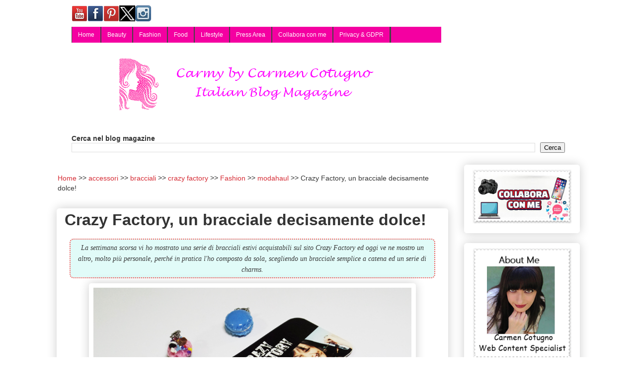

--- FILE ---
content_type: text/html; charset=UTF-8
request_url: https://www.carmy1978.com/2015/03/crazy-factory-bracciale-charms-economico.html
body_size: 18131
content:
<!DOCTYPE html>
<html class='v2' dir='ltr' lang='it' xmlns='http://www.w3.org/1999/xhtml' xmlns:b='http://www.google.com/2005/gml/b' xmlns:data='http://www.google.com/2005/gml/data' xmlns:expr='http://www.google.com/2005/gml/expr'>
<head>
<link href='https://www.blogger.com/static/v1/widgets/335934321-css_bundle_v2.css' rel='stylesheet' type='text/css'/>
<meta content='141178669235458' property='fb:pages'/>
<meta content='width=1100' name='viewport'/>
<meta content='text/html; charset=UTF-8' http-equiv='Content-Type'/>
<meta content='blogger' name='generator'/>
<link href='https://www.carmy1978.com/favicon.ico' rel='icon' type='image/x-icon'/>
<link href='https://www.carmy1978.com/2015/03/crazy-factory-bracciale-charms-economico.html' rel='canonical'/>
<link rel="alternate" type="application/atom+xml" title="Carmy  - Atom" href="https://www.carmy1978.com/feeds/posts/default" />
<link rel="alternate" type="application/rss+xml" title="Carmy  - RSS" href="https://www.carmy1978.com/feeds/posts/default?alt=rss" />
<link rel="service.post" type="application/atom+xml" title="Carmy  - Atom" href="https://www.blogger.com/feeds/3824808329038734288/posts/default" />

<link rel="alternate" type="application/atom+xml" title="Carmy  - Atom" href="https://www.carmy1978.com/feeds/3023971861327885083/comments/default" />
<!--Can't find substitution for tag [blog.ieCssRetrofitLinks]-->
<link href='https://blogger.googleusercontent.com/img/b/R29vZ2xl/AVvXsEheBG4wh3BeDlZzO4zjnFakYpd90feBKB1gKeDn1Ef1P94GQMsDUw1Bfuqbj2NeyQ-6KVcRP3o5e-RAcVq2-CXcq_Inm2Zc34V8rCwhgXJaHXMVrs8G5YRctf8L1bBa3yEuBbkfFCxMx5Q/s1600/crazy-factory.png' rel='image_src'/>
<meta content='La settimana scorsa vi ho mostrato una serie di bracciali estivi acquistabili sul sito Crazy Factory ed oggi ve ne mostro un altro, molto più personale, perché in pratica l&#39;ho composto da sola, scegliendo un bracciale semplice a catena ed un serie di charms.' name='description'/>
<meta content='https://www.carmy1978.com/2015/03/crazy-factory-bracciale-charms-economico.html' property='og:url'/>
<meta content='Crazy Factory, un bracciale decisamente dolce!' property='og:title'/>
<meta content='La settimana scorsa vi ho mostrato una serie di bracciali estivi acquistabili sul sito Crazy Factory ed oggi ve ne mostro un altro, molto più personale, perché in pratica l&#39;ho composto da sola, scegliendo un bracciale semplice a catena ed un serie di charms.' property='og:description'/>
<meta content='https://blogger.googleusercontent.com/img/b/R29vZ2xl/AVvXsEheBG4wh3BeDlZzO4zjnFakYpd90feBKB1gKeDn1Ef1P94GQMsDUw1Bfuqbj2NeyQ-6KVcRP3o5e-RAcVq2-CXcq_Inm2Zc34V8rCwhgXJaHXMVrs8G5YRctf8L1bBa3yEuBbkfFCxMx5Q/w1200-h630-p-k-no-nu/crazy-factory.png' property='og:image'/>
<title>Crazy Factory, un bracciale decisamente dolce! | Carmy 
</title>
<style id='page-skin-1' type='text/css'><!--
/*
-----------------------------------------------
Blogger Template Style
Name:     Awesome Inc.
Designer: Tina Chen
URL:      tinachen.org
----------------------------------------------- */
/* Variable definitions
====================
<Variable name="keycolor" description="Main Color" type="color" default="#ffffff"/>
<Group description="Page" selector="body">
<Variable name="body.font" description="Font" type="font"
default="normal normal 13px Arial, Tahoma, Helvetica, FreeSans, sans-serif"/>
<Variable name="body.background.color" description="Background Color" type="color" default="#000000"/>
<Variable name="body.text.color" description="Text Color" type="color" default="#ffffff"/>
</Group>
<Group description="Links" selector=".main-inner">
<Variable name="link.color" description="Link Color" type="color" default="#888888"/>
<Variable name="link.visited.color" description="Visited Color" type="color" default="#444444"/>
<Variable name="link.hover.color" description="Hover Color" type="color" default="#cccccc"/>
</Group>
<Group description="Blog Title" selector=".header h1">
<Variable name="header.font" description="Title Font" type="font"
default="normal bold 40px Arial, Tahoma, Helvetica, FreeSans, sans-serif"/>
<Variable name="header.text.color" description="Title Color" type="color" default="#333333" />
<Variable name="header.background.color" description="Header Background" type="color" default="transparent" />
</Group>
<Group description="Blog Description" selector=".header .description">
<Variable name="description.font" description="Font" type="font"
default="normal normal 14px Arial, Tahoma, Helvetica, FreeSans, sans-serif"/>
<Variable name="description.text.color" description="Text Color" type="color"
default="#333333" />
</Group>
<Group description="Tabs Text" selector=".tabs-inner .widget li a">
<Variable name="tabs.font" description="Font" type="font"
default="normal bold 14px Arial, Tahoma, Helvetica, FreeSans, sans-serif"/>
<Variable name="tabs.text.color" description="Text Color" type="color" default="#333333"/>
<Variable name="tabs.selected.text.color" description="Selected Color" type="color" default="#333333"/>
</Group>
<Group description="Tabs Background" selector=".tabs-outer .PageList">
<Variable name="tabs.background.color" description="Background Color" type="color" default="#141414"/>
<Variable name="tabs.selected.background.color" description="Selected Color" type="color" default="#444444"/>
<Variable name="tabs.border.color" description="Border Color" type="color" default="#ffffff"/>
</Group>
<Group description="Date Header" selector=".main-inner .widget h2.date-header, .main-inner .widget h2.date-header span">
<Variable name="date.font" description="Font" type="font"
default="normal normal 14px Arial, Tahoma, Helvetica, FreeSans, sans-serif"/>
<Variable name="date.text.color" description="Text Color" type="color" default="#666666"/>
<Variable name="date.border.color" description="Border Color" type="color" default="#ffffff"/>
</Group>
<Group description="Post Title" selector="h3.post-title, h4, h3.post-title a">
<Variable name="post.title.font" description="Font" type="font"
default="normal bold 22px Arial, Tahoma, Helvetica, FreeSans, sans-serif"/>
<Variable name="post.title.text.color" description="Text Color" type="color" default="#333333"/>
</Group>
<Group description="Post Background" selector=".post">
<Variable name="post.background.color" description="Background Color" type="color" default="#ffffff" />
<Variable name="post.border.color" description="Border Color" type="color" default="#ffffff" />
<Variable name="post.border.bevel.color" description="Bevel Color" type="color" default="#ffffff"/>
</Group>
<Group description="Gadget Title" selector="h2">
<Variable name="widget.title.font" description="Font" type="font"
default="normal bold 14px Arial, Tahoma, Helvetica, FreeSans, sans-serif"/>
<Variable name="widget.title.text.color" description="Text Color" type="color" default="#333333"/>
</Group>
<Group description="Gadget Text" selector=".sidebar .widget">
<Variable name="widget.font" description="Font" type="font"
default="normal normal 14px Arial, Tahoma, Helvetica, FreeSans, sans-serif"/>
<Variable name="widget.text.color" description="Text Color" type="color" default="#333333"/>
<Variable name="widget.alternate.text.color" description="Alternate Color" type="color" default="#666666"/>
</Group>
<Group description="Gadget Links" selector=".sidebar .widget">
<Variable name="widget.link.color" description="Link Color" type="color" default="#d52a33"/>
<Variable name="widget.link.visited.color" description="Visited Color" type="color" default="#f33fff"/>
<Variable name="widget.link.hover.color" description="Hover Color" type="color" default="#32d529"/>
</Group>
<Group description="Gadget Background" selector=".sidebar .widget">
<Variable name="widget.background.color" description="Background Color" type="color" default="#141414"/>
<Variable name="widget.border.color" description="Border Color" type="color" default="#222222"/>
<Variable name="widget.border.bevel.color" description="Bevel Color" type="color" default="#000000"/>
</Group>
<Group description="Sidebar Background" selector=".column-left-inner .column-right-inner">
<Variable name="widget.outer.background.color" description="Background Color" type="color" default="transparent" />
</Group>
<Group description="Images" selector=".main-inner">
<Variable name="image.background.color" description="Background Color" type="color" default="transparent"/>
<Variable name="image.border.color" description="Border Color" type="color" default="transparent"/>
</Group>
<Group description="Feed" selector=".blog-feeds">
<Variable name="feed.text.color" description="Text Color" type="color" default="#333333"/>
</Group>
<Group description="Feed Links" selector=".blog-feeds">
<Variable name="feed.link.color" description="Link Color" type="color" default="#d52a33"/>
<Variable name="feed.link.visited.color" description="Visited Color" type="color" default="#f33fff"/>
<Variable name="feed.link.hover.color" description="Hover Color" type="color" default="#32d529"/>
</Group>
<Group description="Pager" selector=".blog-pager">
<Variable name="pager.background.color" description="Background Color" type="color" default="#ffffff" />
</Group>
<Group description="Footer" selector=".footer-outer">
<Variable name="footer.background.color" description="Background Color" type="color" default="#ffffff" />
<Variable name="footer.text.color" description="Text Color" type="color" default="#333333" />
</Group>
<Variable name="title.shadow.spread" description="Title Shadow" type="length" default="-1px" min="-1px" max="100px"/>
<Variable name="body.background" description="Body Background" type="background"
color="#ffffff"
default="$(color) none repeat scroll top left"/>
<Variable name="body.background.gradient.cap" description="Body Gradient Cap" type="url"
default="none"/>
<Variable name="body.background.size" description="Body Background Size" type="string" default="auto"/>
<Variable name="tabs.background.gradient" description="Tabs Background Gradient" type="url"
default="none"/>
<Variable name="header.background.gradient" description="Header Background Gradient" type="url" default="none" />
<Variable name="header.padding.top" description="Header Top Padding" type="length" default="22px" min="0" max="100px"/>
<Variable name="header.margin.top" description="Header Top Margin" type="length" default="0" min="0" max="100px"/>
<Variable name="header.margin.bottom" description="Header Bottom Margin" type="length" default="0" min="0" max="100px"/>
<Variable name="widget.padding.top" description="Widget Padding Top" type="length" default="8px" min="0" max="20px"/>
<Variable name="widget.padding.side" description="Widget Padding Side" type="length" default="15px" min="0" max="100px"/>
<Variable name="widget.outer.margin.top" description="Widget Top Margin" type="length" default="0" min="0" max="100px"/>
<Variable name="widget.outer.background.gradient" description="Gradient" type="url" default="none" />
<Variable name="widget.border.radius" description="Gadget Border Radius" type="length" default="0" min="0" max="100px"/>
<Variable name="outer.shadow.spread" description="Outer Shadow Size" type="length" default="0" min="0" max="100px"/>
<Variable name="date.header.border.radius.top" description="Date Header Border Radius Top" type="length" default="0" min="0" max="100px"/>
<Variable name="date.header.position" description="Date Header Position" type="length" default="15px" min="0" max="100px"/>
<Variable name="date.space" description="Date Space" type="length" default="30px" min="0" max="100px"/>
<Variable name="date.position" description="Date Float" type="string" default="static" />
<Variable name="date.padding.bottom" description="Date Padding Bottom" type="length" default="0" min="0" max="100px"/>
<Variable name="date.border.size" description="Date Border Size" type="length" default="0" min="0" max="10px"/>
<Variable name="date.background" description="Date Background" type="background" color="transparent"
default="$(color) none no-repeat scroll top left" />
<Variable name="date.first.border.radius.top" description="Date First top radius" type="length" default="5px" min="0" max="100px"/>
<Variable name="date.last.space.bottom" description="Date Last Space Bottom" type="length"
default="20px" min="0" max="100px"/>
<Variable name="date.last.border.radius.bottom" description="Date Last bottom radius" type="length" default="5px" min="0" max="100px"/>
<Variable name="post.first.padding.top" description="First Post Padding Top" type="length" default="0" min="0" max="100px"/>
<Variable name="image.shadow.spread" description="Image Shadow Size" type="length" default="0" min="0" max="100px"/>
<Variable name="image.border.radius" description="Image Border Radius" type="length" default="0" min="0" max="100px"/>
<Variable name="separator.outdent" description="Separator Outdent" type="length" default="15px" min="0" max="100px"/>
<Variable name="title.separator.border.size" description="Widget Title Border Size" type="length" default="1px" min="0" max="10px"/>
<Variable name="list.separator.border.size" description="List Separator Border Size" type="length" default="1px" min="0" max="10px"/>
<Variable name="shadow.spread" description="Shadow Size" type="length" default="0" min="0" max="100px"/>
<Variable name="startSide" description="Side where text starts in blog language" type="automatic" default="left"/>
<Variable name="endSide" description="Side where text ends in blog language" type="automatic" default="right"/>
<Variable name="date.side" description="Side where date header is placed" type="string" default="right"/>
<Variable name="pager.border.radius.top" description="Pager Border Top Radius" type="length" default="5px" min="0" max="100px"/>
<Variable name="pager.space.top" description="Pager Top Space" type="length" default="1em" min="0" max="20em"/>
<Variable name="footer.background.gradient" description="Background Gradient" type="url" default="none" />
<Variable name="mobile.background.size" description="Mobile Background Size" type="string"
default="auto"/>
<Variable name="mobile.background.overlay" description="Mobile Background Overlay" type="string"
default="transparent none repeat scroll top left"/>
<Variable name="mobile.button.color" description="Mobile Button Color" type="color" default="#ffffff" />
*/
/* Content
----------------------------------------------- */
body {
font: normal normal 16px Arial, Tahoma, Helvetica, FreeSans, sans-serif;
color: #333333;
background: #ffffff none repeat scroll top left;
}
html body .content-outer {
min-width: 0;
max-width: 100%;
width: 100%;
}
a:link {
text-decoration: none;
color: #d52a33;
}
a:visited {
text-decoration: none;
color: #f33fff;
}
a:hover {
text-decoration: underline;
color: #32d529;
}
.body-fauxcolumn-outer .cap-top {
position: absolute;
z-index: 1;
height: 276px;
width: 100%;
background: transparent none repeat-x scroll top left;
_background-image: none;
}
/* Columns
----------------------------------------------- */
.content-inner {
padding: 0;
}
.header-inner .section {
margin: 0 16px;
}
.tabs-inner .section {
margin: 0 16px;
}
.main-inner {
padding-top: 30px;
}
.main-inner .column-center-inner,
.main-inner .column-left-inner,
.main-inner .column-right-inner {
padding: 0 5px;
}
*+html body .main-inner .column-center-inner {
margin-top: -30px;
}
#layout .main-inner .column-center-inner {
margin-top: 0;
}
/* Header
----------------------------------------------- */
.header-outer {
margin: 0 0 0 0;
background: #ffffff none repeat scroll 0 0;
}
.Header h1 {
font: normal bold 8px Georgia, Utopia, 'Palatino Linotype', Palatino, serif;
color: #333333;
text-shadow: 0 0 -1px #000000;
}
.Header h1 a {
color: #333333;
}
.Header .description {
font: normal normal 2px Georgia, Utopia, 'Palatino Linotype', Palatino, serif;
color: #ffffff;
}
.header-inner .Header .titlewrapper,
.header-inner .Header .descriptionwrapper {
padding-left: 0;
padding-right: 0;
margin-bottom: 0;
}
.header-inner .Header .titlewrapper {
padding-top: 22px;
}
/* Tabs
----------------------------------------------- */
.tabs-outer {
overflow: hidden;
position: relative;
background: #ffffff url(https://resources.blogblog.com/blogblog/data/1kt/awesomeinc/tabs_gradient_light.png) repeat scroll 0 0;
}
#layout .tabs-outer {
overflow: visible;
}
.tabs-cap-top, .tabs-cap-bottom {
position: absolute;
width: 100%;
border-top: 1px solid #191919;
}
.tabs-cap-bottom {
bottom: 0;
}
.tabs-inner .widget li a {
display: inline-block;
margin: 0;
padding: .6em 1.5em;
font: normal normal 8px Arial, Tahoma, Helvetica, FreeSans, sans-serif;
color: #333333;
border-top: 1px solid #191919;
border-bottom: 1px solid #191919;
border-left: 1px solid #191919;
height: 16px;
line-height: 16px;
}
.tabs-inner .widget li:last-child a {
border-right: 1px solid #191919;
}
.tabs-inner .widget li.selected a, .tabs-inner .widget li a:hover {
background: #d52a33 url(https://resources.blogblog.com/blogblog/data/1kt/awesomeinc/tabs_gradient_light.png) repeat-x scroll 0 -100px;
color: #d52a33;
}
/* Headings
----------------------------------------------- */
h2 {
font: normal bold 14px Arial, Tahoma, Helvetica, FreeSans, sans-serif;
color: #333333;
}
/* Widgets
----------------------------------------------- */
.main-inner .section {
margin: 0 27px;
padding: 0;
}
.main-inner .column-left-outer,
.main-inner .column-right-outer {
margin-top: 0;
}
#layout .main-inner .column-left-outer,
#layout .main-inner .column-right-outer {
margin-top: 0;
}
.main-inner .column-left-inner,
.main-inner .column-right-inner {
background: transparent none repeat 0 0;
-moz-box-shadow: 0 0 0 rgba(0, 0, 0, .2);
-webkit-box-shadow: 0 0 0 rgba(0, 0, 0, .2);
-goog-ms-box-shadow: 0 0 0 rgba(0, 0, 0, .2);
box-shadow: 0 0 0 rgba(0, 0, 0, .2);
-moz-border-radius: 5px;
-webkit-border-radius: 5px;
-goog-ms-border-radius: 5px;
border-radius: 5px;
}
#layout .main-inner .column-left-inner,
#layout .main-inner .column-right-inner {
margin-top: 0;
}
.sidebar .widget {
font: normal normal 14px Arial, Tahoma, Helvetica, FreeSans, sans-serif;
color: #cc29d5;
}
.sidebar .widget a:link {
color: #d52a33;
}
.sidebar .widget a:visited {
color: #f33fff;
}
.sidebar .widget a:hover {
color: #32d529;
}
.sidebar .widget h2 {
text-shadow: 0 0 -1px #000000;
}
.main-inner .widget {
background-color: #ffffff;
border: 1px solid #ffffff;
padding: 0 15px 15px;
margin: 20px -16px;
-moz-box-shadow: 0 0 20px rgba(0, 0, 0, .2);
-webkit-box-shadow: 0 0 20px rgba(0, 0, 0, .2);
-goog-ms-box-shadow: 0 0 20px rgba(0, 0, 0, .2);
box-shadow: 0 0 20px rgba(0, 0, 0, .2);
-moz-border-radius: 5px;
-webkit-border-radius: 5px;
-goog-ms-border-radius: 5px;
border-radius: 5px;
}
.main-inner .widget h2 {
margin: 0 -0;
padding: .6em 0 .5em;
border-bottom: 1px solid transparent;
}
.footer-inner .widget h2 {
padding: 0 0 .4em;
border-bottom: 1px solid transparent;
}
.main-inner .widget h2 + div, .footer-inner .widget h2 + div {
border-top: 1px solid #ffffff;
padding-top: 8px;
}
.main-inner .widget .widget-content {
margin: 0 -0;
padding: 7px 0 0;
}
.main-inner .widget ul, .main-inner .widget #ArchiveList ul.flat {
margin: -8px -15px 0;
padding: 0;
list-style: none;
}
.main-inner .widget #ArchiveList {
margin: -8px 0 0;
}
.main-inner .widget ul li, .main-inner .widget #ArchiveList ul.flat li {
padding: .5em 15px;
text-indent: 0;
color: #666666;
border-top: 0 solid #ffffff;
border-bottom: 1px solid transparent;
}
.main-inner .widget #ArchiveList ul li {
padding-top: .25em;
padding-bottom: .25em;
}
.main-inner .widget ul li:first-child, .main-inner .widget #ArchiveList ul.flat li:first-child {
border-top: none;
}
.main-inner .widget ul li:last-child, .main-inner .widget #ArchiveList ul.flat li:last-child {
border-bottom: none;
}
.post-body {
position: relative;
}
.main-inner .widget .post-body ul {
padding: 0 2.5em;
margin: .5em 0;
list-style: disc;
}
.main-inner .widget .post-body ul li {
padding: 0.25em 0;
margin-bottom: .25em;
color: #333333;
border: none;
}
.footer-inner .widget ul {
padding: 0;
list-style: none;
}
.widget .zippy {
color: #666666;
}
/* Posts
----------------------------------------------- */
body .main-inner .Blog {
padding: 0;
margin-bottom: 1em;
background-color: transparent;
border: none;
-moz-box-shadow: 0 0 0 rgba(0, 0, 0, 0);
-webkit-box-shadow: 0 0 0 rgba(0, 0, 0, 0);
-goog-ms-box-shadow: 0 0 0 rgba(0, 0, 0, 0);
box-shadow: 0 0 0 rgba(0, 0, 0, 0);
}
.main-inner .section:last-child .Blog:last-child {
padding: 0;
margin-bottom: 1em;
}
.main-inner .widget h2.date-header {
margin: 0 -15px 1px;
padding: 0 0 0 0;
font: normal normal 13px Arial, Tahoma, Helvetica, FreeSans, sans-serif;
color: #191919;
background: transparent none no-repeat scroll top left;
border-top: 0 solid #191919;
border-bottom: 1px solid transparent;
-moz-border-radius-topleft: 0;
-moz-border-radius-topright: 0;
-webkit-border-top-left-radius: 0;
-webkit-border-top-right-radius: 0;
border-top-left-radius: 0;
border-top-right-radius: 0;
position: static;
bottom: 100%;
right: 15px;
text-shadow: 0 0 -1px #000000;
}
.main-inner .widget h2.date-header span {
font: normal normal 13px Arial, Tahoma, Helvetica, FreeSans, sans-serif;
display: block;
padding: .5em 15px;
border-left: 0 solid #191919;
border-right: 0 solid #191919;
}
.date-outer {
position: relative;
margin: 30px 0 20px;
padding: 0 15px;
background-color: #ffffff;
border: 1px solid #ffffff;
-moz-box-shadow: 0 0 20px rgba(0, 0, 0, .2);
-webkit-box-shadow: 0 0 20px rgba(0, 0, 0, .2);
-goog-ms-box-shadow: 0 0 20px rgba(0, 0, 0, .2);
box-shadow: 0 0 20px rgba(0, 0, 0, .2);
-moz-border-radius: 5px;
-webkit-border-radius: 5px;
-goog-ms-border-radius: 5px;
border-radius: 5px;
}
.date-outer:first-child {
margin-top: 0;
}
.date-outer:last-child {
margin-bottom: 20px;
-moz-border-radius-bottomleft: 5px;
-moz-border-radius-bottomright: 5px;
-webkit-border-bottom-left-radius: 5px;
-webkit-border-bottom-right-radius: 5px;
-goog-ms-border-bottom-left-radius: 5px;
-goog-ms-border-bottom-right-radius: 5px;
border-bottom-left-radius: 5px;
border-bottom-right-radius: 5px;
}
.date-posts {
margin: 0 -0;
padding: 0 0;
clear: both;
}
.post-outer, .inline-ad {
border-top: 1px solid #f33fff;
margin: 0 -0;
padding: 15px 0;
}
.post-outer {
padding-bottom: 10px;
}
.post-outer:first-child {
padding-top: 0;
border-top: none;
}
.post-outer:last-child, .inline-ad:last-child {
border-bottom: none;
}
.post-body {
position: relative;
}
.post-body img {
padding: 8px;
background: rgba(0, 0, 0, 0);
border: 1px solid rgba(0, 0, 0, 0);
-moz-box-shadow: 0 0 20px rgba(0, 0, 0, .2);
-webkit-box-shadow: 0 0 20px rgba(0, 0, 0, .2);
box-shadow: 0 0 20px rgba(0, 0, 0, .2);
-moz-border-radius: 5px;
-webkit-border-radius: 5px;
border-radius: 5px;
}
h3.post-title, h4 {
font: normal normal 22px Georgia, Utopia, 'Palatino Linotype', Palatino, serif;
color: #191919;
}
h3.post-title a {
font: normal normal 22px Georgia, Utopia, 'Palatino Linotype', Palatino, serif;
color: #191919;
}
h3.post-title a:hover {
color: #32d529;
text-decoration: underline;
}
.post-header {
margin: 0 0 1em;
}
.post-body {
line-height: 1.4;
}
.post-outer h2 {
color: #333333;
}
.post-footer {
margin: 1.5em 0 0;
}
#blog-pager {
padding: 15px;
font-size: 120%;
background-color: #ffffff;
border: 1px solid #ffffff;
-moz-box-shadow: 0 0 20px rgba(0, 0, 0, .2);
-webkit-box-shadow: 0 0 20px rgba(0, 0, 0, .2);
-goog-ms-box-shadow: 0 0 20px rgba(0, 0, 0, .2);
box-shadow: 0 0 20px rgba(0, 0, 0, .2);
-moz-border-radius: 5px;
-webkit-border-radius: 5px;
-goog-ms-border-radius: 5px;
border-radius: 5px;
-moz-border-radius-topleft: 5px;
-moz-border-radius-topright: 5px;
-webkit-border-top-left-radius: 5px;
-webkit-border-top-right-radius: 5px;
-goog-ms-border-top-left-radius: 5px;
-goog-ms-border-top-right-radius: 5px;
border-top-left-radius: 5px;
border-top-right-radius-topright: 5px;
margin-top: 1em;
}
.blog-feeds, .post-feeds {
margin: 1em 0;
text-align: center;
color: #333333;
}
.blog-feeds a, .post-feeds a {
color: #d52a33;
}
.blog-feeds a:visited, .post-feeds a:visited {
color: #f33fff;
}
.blog-feeds a:hover, .post-feeds a:hover {
color: #32d529;
}
.post-outer .comments {
margin-top: 2em;
}
/* Comments
----------------------------------------------- */
.comments .comments-content .icon.blog-author {
background-repeat: no-repeat;
background-image: url([data-uri]);
}
.comments .comments-content .loadmore a {
border-top: 1px solid #191919;
border-bottom: 1px solid #191919;
}
.comments .continue {
border-top: 2px solid #191919;
}
/* Footer
----------------------------------------------- */
.footer-outer {
margin: -20px 0 -1px;
padding: 20px 0 0;
color: #333333;
overflow: hidden;
}
.footer-fauxborder-left {
border-top: 1px solid #ffffff;
background: #ffffff none repeat scroll 0 0;
-moz-box-shadow: 0 0 20px rgba(0, 0, 0, .2);
-webkit-box-shadow: 0 0 20px rgba(0, 0, 0, .2);
-goog-ms-box-shadow: 0 0 20px rgba(0, 0, 0, .2);
box-shadow: 0 0 20px rgba(0, 0, 0, .2);
margin: 0 -20px;
}
/* Mobile
----------------------------------------------- */
body.mobile {
background-size: auto;
}
.mobile .body-fauxcolumn-outer {
background: transparent none repeat scroll top left;
}
*+html body.mobile .main-inner .column-center-inner {
margin-top: 0;
}
.mobile .main-inner .widget {
padding: 0 0 15px;
}
.mobile .main-inner .widget h2 + div,
.mobile .footer-inner .widget h2 + div {
border-top: none;
padding-top: 0;
}
.mobile .footer-inner .widget h2 {
padding: 0.5em 0;
border-bottom: none;
}
.mobile .main-inner .widget .widget-content {
margin: 0;
padding: 7px 0 0;
}
.mobile .main-inner .widget ul,
.mobile .main-inner .widget #ArchiveList ul.flat {
margin: 0 -15px 0;
}
.mobile .main-inner .widget h2.date-header {
right: 0;
}
.mobile .date-header span {
padding: 0.4em 0;
}
.mobile .date-outer:first-child {
margin-bottom: 0;
border: 1px solid #ffffff;
-moz-border-radius-topleft: 5px;
-moz-border-radius-topright: 5px;
-webkit-border-top-left-radius: 5px;
-webkit-border-top-right-radius: 5px;
-goog-ms-border-top-left-radius: 5px;
-goog-ms-border-top-right-radius: 5px;
border-top-left-radius: 5px;
border-top-right-radius: 5px;
}
.mobile .date-outer {
border-color: #ffffff;
border-width: 0 1px 1px;
}
.mobile .date-outer:last-child {
margin-bottom: 0;
}
.mobile .main-inner {
padding: 0;
}
.mobile .header-inner .section {
margin: 0;
}
.mobile .post-outer, .mobile .inline-ad {
padding: 5px 0;
}
.mobile .tabs-inner .section {
margin: 0 10px;
}
.mobile .main-inner .widget h2 {
margin: 0;
padding: 0;
}
.mobile .main-inner .widget h2.date-header span {
padding: 0;
}
.mobile .main-inner .widget .widget-content {
margin: 0;
padding: 7px 0 0;
}
.mobile #blog-pager {
border: 1px solid transparent;
background: #ffffff none repeat scroll 0 0;
}
.mobile .main-inner .column-left-inner,
.mobile .main-inner .column-right-inner {
background: transparent none repeat 0 0;
-moz-box-shadow: none;
-webkit-box-shadow: none;
-goog-ms-box-shadow: none;
box-shadow: none;
}
.mobile .date-posts {
margin: 0;
padding: 0;
}
.mobile .footer-fauxborder-left {
margin: 0;
border-top: inherit;
}
.mobile .main-inner .section:last-child .Blog:last-child {
margin-bottom: 0;
}
.mobile-index-contents {
color: #333333;
}
.mobile .mobile-link-button {
background: #d52a33 url(https://resources.blogblog.com/blogblog/data/1kt/awesomeinc/tabs_gradient_light.png) repeat scroll 0 0;
}
.mobile-link-button a:link, .mobile-link-button a:visited {
color: #ffffff;
}
.mobile .tabs-inner .PageList .widget-content {
background: transparent;
border-top: 1px solid;
border-color: #191919;
color: #333333;
}
.mobile .tabs-inner .PageList .widget-content .pagelist-arrow {
border-left: 1px solid #191919;
}
#navbar
{margin-top:-9px !important; margin-bottom:-9px !important;}
.main-inner
{margin-top:-10px !important; margin-bottom:-10px !important;}/*BreadCrumbs Inizio */
ol#breadcrumb{
font-size:90%;
padding: 2px;
}
.mobile ol#breadcrumb{
font-size:80%;
padding: 2px;
margin-top:-6px;
margin-bottom:-6px;
}
#breadcrumb li {
display: inline;
list-style-type: none;
}
#breadcrumb li:after {
content: " >> ";
}
#breadcrumb li:last-child:after {
content: none;
}
/* BreadCrumbs Fine *//* Snippet Descrizione */
.ipcei-snippet {
clear: both;
float: none;
margin: 10px;
padding: 5px;
text-align:center;
border: dotted 2px #F95B5B;
background: #e1fbf8	;
border-radius:8px;
}
span.ipcei-summary {
color: #393939;
font: italic 14px Georgia;
} div.contact-form-widget {display:none;}

--></style>
<style id='template-skin-1' type='text/css'><!--
body {
min-width: 1085px;
}
.content-outer, .content-fauxcolumn-outer, .region-inner {
min-width: 1085px;
max-width: 1085px;
_width: 1085px;
}
.main-inner .columns {
padding-left: 0px;
padding-right: 265px;
}
.main-inner .fauxcolumn-center-outer {
left: 0px;
right: 265px;
/* IE6 does not respect left and right together */
_width: expression(this.parentNode.offsetWidth -
parseInt("0px") -
parseInt("265px") + 'px');
}
.main-inner .fauxcolumn-left-outer {
width: 0px;
}
.main-inner .fauxcolumn-right-outer {
width: 265px;
}
.main-inner .column-left-outer {
width: 0px;
right: 100%;
margin-left: -0px;
}
.main-inner .column-right-outer {
width: 265px;
margin-right: -265px;
}
#layout {
min-width: 0;
}
#layout .content-outer {
min-width: 0;
width: 800px;
}
#layout .region-inner {
min-width: 0;
width: auto;
}
body#layout div.add_widget {
padding: 8px;
}
body#layout div.add_widget a {
margin-left: 32px;
}
--></style>
<!-- Menù Orizzontale a 2 livelli Inizio by www.ideepercomputeredinternet.com -->
<style type='text/css'>
#IpCeImenu { 
    background: #F400A1 !important; 
    width: 75%; 
    color: #FFF; 
        margin: 0px; 
        padding: 0; 
        position: relative; 
        border-top:0px solid #a70100; 
        height:32px;
}
#IpcI { 
    margin: 0; 
    padding: 0; 
} 
#IpcI ul { 
    float: left; 
    list-style: none; 
    margin: 0; 
    padding: 0; 
} 
#IpcI li { 
    list-style: none; 
    margin: 0; 
    padding: 0; 
        border-left:1px solid #444; 
        border-right:1px solid #444; 
        height:32px; 
} 
#IpcI li a, #IpcI li a:link, #IpcI li a:visited { 
    color: #FFF; 
    display: block; 
    font:normal 12px Trebuchet, sans-serif;    margin: 0; 
    padding: 9px 12px 10px 12px; 
        text-decoration: none; 
} 
#IpcI li a:hover, #IpcI li a:active { 
    background: #00FF00; 
    color: #FFF; 
    display: block; 
    text-decoration: none; 
    margin: 0; 
    padding: 9px 12px 10px 12px;   
}
#IpcI li { 
    float: left; 
    padding: 0; 
} 
#IpcI li ul { 
    z-index: 9999; 
    position: absolute; 
    left: -999em; 
    height: auto; 
    width: 140px; 
    margin: 0; 
    padding: 0; 
} 
#IpcI li ul a { 
    width: 140px; 
} 
#IpcI li ul ul { 
    margin: -25px 0 0 161px; 
} 
#IpcI li:hover ul ul, #IpcI li:hover ul ul ul, #IpcI li.sfhover ul ul, #IpcI li.sfhover ul ul ul { 
    left: -999em; 
} 
#IpcI li:hover ul, #IpcI li li:hover ul, #IpcI li li li:hover ul, #IpcI li.sfhover ul, #IpcI li li.sfhover ul, #IpcI li li li.sfhover ul { 
    left: auto; 
} 
#IpcI li:hover, #IpcI li.sfhover { 
    position: static; 
}
#IpcI li li a, #IpcI li li a:link, #IpcI li li a:visited { 
    background: #F400A1; 
    width: 140px; 
    color: #FFF; 
    display: block; 
    font:normal 12px Trebuchet, sans-serif; 
    margin: 0; 
    padding: 9px 12px 10px 12px; 
        text-decoration: none; 
z-index:9999; 
border-bottom:1px dotted #444;
} 
#IpcI li li a:hover, #IpcI li li a:active { 
    background: #00FF00; 
    color: #FFF; 
    display: block;     margin: 0; 
    padding: 9px 12px 10px 12px; 
        text-decoration: none; 
}
</style>
<!-- Menù orizzontale a 2 livelli Fine -->
<!-- Read More Automatico Inizio -->
<!-- Read More Automatico Fine -->
<script type='text/javascript'>
cookieOptions = {msg: "Questo blog usa i cookie di terze parti con cui condivide le info su di te. Navigando accetti la politica dei cookie.", close: "OK", learn: "+Info", link:"https://www.carmy1978.com/p/politica-dei-cookie-di-questo-sito-in.html"}; 
</script>
<style>
#cookieChoiceInfo {
top: auto !important; 
bottom: 0 !important;
}
</style>
<script>
//<![CDATA[
  (function(i,s,o,g,r,a,m){i['GoogleAnalyticsObject']=r;i[r]=i[r]||function(){
  (i[r].q=i[r].q||[]).push(arguments)},i[r].l=1*new Date();a=s.createElement(o),
  m=s.getElementsByTagName(o)[0];a.async=1;a.src=g;m.parentNode.insertBefore(a,m)
  })(window,document,'script','//www.google-analytics.com/analytics.js','ga');
  ga('create', 'UA-21415934-1', 'auto');
  ga('set', 'anonymizeIp', true);
  ga('send', 'pageview');
//]]>
</script>
<meta content='8Rn9NC0nLnNaScIyL2AoNVhIXpoD_KUYRujc9kaEQG0' name='google-site-verification'/>
<!-- Twitter Card Start -->
<meta content='summary' name='twitter:card'/>
<meta content='@CarmyCotugno' name='twitter:site'/>
<meta content='@CarmyCotugno' name='twitter:creator'/>
<meta content='https://www.carmy1978.com/' name='twitter:url'/>
<meta content='Crazy Factory, un bracciale decisamente dolce!' name='twitter:title'/>
<meta content='La settimana scorsa vi ho mostrato una serie di bracciali estivi acquistabili sul sito Crazy Factory ed oggi ve ne mostro un altro, molto più personale, perché in pratica l&#39;ho composto da sola, scegliendo un bracciale semplice a catena ed un serie di charms.' name='twitter:description'/>
<meta content='https://blogger.googleusercontent.com/img/b/R29vZ2xl/AVvXsEheBG4wh3BeDlZzO4zjnFakYpd90feBKB1gKeDn1Ef1P94GQMsDUw1Bfuqbj2NeyQ-6KVcRP3o5e-RAcVq2-CXcq_Inm2Zc34V8rCwhgXJaHXMVrs8G5YRctf8L1bBa3yEuBbkfFCxMx5Q/s72-c/crazy-factory.png' name='twitter:image'/>
<meta content='https://www.carmy1978.com/' name='twitter:domain'/>
<!-- Twitter Card End -->
<meta content='jfylp6ura7kuw0kzqt36hch57ediy2' name='facebook-domain-verification'/>
<!-- Google tag (gtag.js) -->
<script async='async' src='https://www.googletagmanager.com/gtag/js?id=G-CV9YGDNEDF'></script>
<script>
  window.dataLayer = window.dataLayer || [];
  function gtag(){dataLayer.push(arguments);}
  gtag('js', new Date());

  gtag('config', 'G-CV9YGDNEDF');
</script>
<script async='async' crossorigin='anonymous' src='https://pagead2.googlesyndication.com/pagead/js/adsbygoogle.js?client=ca-pub-7417990627258855'></script>
<!-- No Blogger Banner Inizio -->
<script type='text/javascript'>cookieChoices = {};</script>
<!-- No Blogger Banner Fine -->
<link href='https://www.blogger.com/dyn-css/authorization.css?targetBlogID=3824808329038734288&amp;zx=96c115ad-76f6-4929-9403-5082b187a89b' media='none' onload='if(media!=&#39;all&#39;)media=&#39;all&#39;' rel='stylesheet'/><noscript><link href='https://www.blogger.com/dyn-css/authorization.css?targetBlogID=3824808329038734288&amp;zx=96c115ad-76f6-4929-9403-5082b187a89b' rel='stylesheet'/></noscript>
<meta name='google-adsense-platform-account' content='ca-host-pub-1556223355139109'/>
<meta name='google-adsense-platform-domain' content='blogspot.com'/>

<!-- data-ad-client=ca-pub-7417990627258855 -->

</head>
<body class='loading'>
<div class='navbar no-items section' id='navbar' name='Navbar'></div>
<div class='body-fauxcolumns'>
<div class='fauxcolumn-outer body-fauxcolumn-outer'>
<div class='cap-top'>
<div class='cap-left'></div>
<div class='cap-right'></div>
</div>
<div class='fauxborder-left'>
<div class='fauxborder-right'></div>
<div class='fauxcolumn-inner'>
</div>
</div>
<div class='cap-bottom'>
<div class='cap-left'></div>
<div class='cap-right'></div>
</div>
</div>
</div>
<div class='content'>
<div class='content-fauxcolumns'>
<div class='fauxcolumn-outer content-fauxcolumn-outer'>
<div class='cap-top'>
<div class='cap-left'></div>
<div class='cap-right'></div>
</div>
<div class='fauxborder-left'>
<div class='fauxborder-right'></div>
<div class='fauxcolumn-inner'>
</div>
</div>
<div class='cap-bottom'>
<div class='cap-left'></div>
<div class='cap-right'></div>
</div>
</div>
</div>
<div class='content-outer'>
<div class='content-cap-top cap-top'>
<div class='cap-left'></div>
<div class='cap-right'></div>
</div>
<div class='fauxborder-left content-fauxborder-left'>
<div class='fauxborder-right content-fauxborder-right'></div>
<div class='content-inner'>
<header>
<div class='header-outer'>
<div class='header-cap-top cap-top'>
<div class='cap-left'></div>
<div class='cap-right'></div>
</div>
<div class='fauxborder-left header-fauxborder-left'>
<div class='fauxborder-right header-fauxborder-right'></div>
<div class='region-inner header-inner'>
<div class='header section' id='header' name='Intestazione'><div class='widget HTML' data-version='1' id='HTML7'>
<div class='widget-content'>
<div style="margin-top: -10px;">
<a href="https://youtube.com/user/carmy1978"rel="nofollow"  rel="" target="_blank"><img alt="youtube carmy" border="0" src="https://blogger.googleusercontent.com/img/b/R29vZ2xl/AVvXsEhml8-zhEzi9k374QVHT5qomypyRYvXUfG4BT3kIiLFbfYA5CIIEfpaG1cwiir9qjIz6wiuwfA4TEKmzBfeUVUAfhhkHLHgwsCpZetBVDetsX-26cqRCpgSku63OcNL3E20flX2HhDcLQ8/s1600/youtube.png" title="Seguimi su youtube" /></a><a href="https://www.facebook.com/Carmy1978/" rel="nofollow" rel= target="_blank"><img alt="facebook carmy" border="0" src="https://blogger.googleusercontent.com/img/b/R29vZ2xl/AVvXsEjictRZvo9kInfoVSM4KTqVmkclZQqYM7NSDSeL2YYWdsnAEszkU0zRSZDRl9KOD3aFVtyULtlZC_75hV4ckcW6Ad_d5zbf5aL9w7AZ0PpINh27sX-GuHRN21Cda_xOesPiYUfWYiDmmms/s1600/facebook.png" title="Seguimi su facebook" /></a><a href="https://pinterest.com/carmycotugno/" rel="nofollow" rel=target="_blank"><img alt="pinterest carmy" border="0" src="https://blogger.googleusercontent.com/img/b/R29vZ2xl/AVvXsEgS5wCtVnjh-jVjjMtV3f1D3k77XDHaCgi4TtAL9RYpK4vUNyLTrwLp6FlWOBiiUmRCyFlUsP28ziR2nP-Unuq8ULUm-dIQRiofgdQnzCemk-4GRO9hqFZ-FWxRlxW58caPD8IaJzP_or0/s1600/pinterest+(1).png" title="Seguimi su Twitter" /></a><a href="https://twitter.com/CarmyCotugno" rel="nofollow" rel=target="_blank"><img alt="twitter carmy" border="0" src="https://blogger.googleusercontent.com/img/b/R29vZ2xl/AVvXsEg2maZtGxdgPPv3s10OsvcWKW8rs-3LjpU8M5Yr0tvFl6_Gun8Wgw2-grLbD7DZeeSsfc3-K-iK11fpm1UJxgznGLm4R30uSN8-E_EOL9fRkQvCe1vSZID5ozB0mDC7p5Ymxf3SKfcCTQjWotaNs0ry6TRo5ia_PX6fR0b-ugMJ-0kkR8kW6Leylbf2qcxH/s1600/1000075221.png
" title="Seguimi su Twitter" /></a><a href="https://instagram.com/CarmyCotugno" rel="nofollow"rel=target="_blank"><img alt="Instagram Carmy" border="0" src="https://blogger.googleusercontent.com/img/b/R29vZ2xl/AVvXsEhiyq8zfKGOyZ8RvK5kVp53b2i3X4oXyrTPvUm96Q5ZMIBnBa1B1OZGDo-jr57vuj3wBOemXLbBivD_EQb5LUBvFlRpTABZtT1Tw7tRWicp5tlGwc5KWaBs8ajbI-L4I4zbfimFMhnq3ww/s1600/instagram.png" title="Seguimi su Instagram" /></a>
<div style="text-align: left;">
</div></div>
</div>
<div class='clear'></div>
</div><div class='widget HTML' data-version='1' id='HTML1'>
<div class='widget-content'>
<div style="text-align: right;"><div style="margin-top: -25px;"><div id='IpCeImenu'> 
      <ul id='IpcI'> 
        <li> 
          <a href='https://www.carmy1978.com'rel="" target="_blank"title="Home Blog Carmy"/>Home  </a> 
          <ul>
         

   <li><a href="https://www.carmy1978.com/2010/08/discalimer.html"rel="" target="_blank"title="disclaimer"/>Disclaimer</a></li><li><a href="https://www.carmy1978.com/p/map.html"rel="" target="_blank"title="Archivio Blog Magazine"/>Archivio</a></li>
              </ul>  
        </li>    
        <li> 
          <a href='https://www.carmy1978.com/search/label/beauty'rel="" target="_blank"title="Bellezza"/>Beauty</a> 
          <ul> 
                <li><a href="https://www.carmy1978.com/search/label/recensioni%20cosmetiche"rel="" target="_blank" title="recensioni cosmetiche"/>Recensioni</a></li>

   <li><a href="https://www.carmy1978.com/search/label/previewcosmetici"rel=" target="_blank" title="news"/>Beauty Preview e News</a></li><li><a href="https://www.carmy1978.com/search/label/cura%20del%20corpo"rel="" target="_blank"title="Body Care"/>Body Care</a></li><li><a href="https://www.carmy1978.com/search/label/cura%20del%20viso"rel="" target="_blank"title="Face Care"/>Face Care</a></li><li><a href="https://www.carmy1978.com/search/label/Cura%20dei%20capelli"rel="" target="_blank"title="Hair Care">Hair Care</a></li>
<li><a href="https://www.carmy1978.com/search/label/cura%20delle%20mani"rel="" target="_blank"title="hand care"/>Hands Care</a></li>
<li><a href="https://www.carmy1978.com/search/label/make%20up"rel="" target="_blank"title="Cosmetici"/>MakeUp</a></li>


              </ul> 
       </li> 
        <li> 
          <a href='https://www.carmy1978.com/search/label/Fashion'rel="" target="_blank"title="Moda"/>Fashion</a> 
          <ul> 

                 <li><a href="https://www.carmy1978.com/search/label/previewmoda">Preview e Novita'</a></li>
<li><a href="https://www.carmy1978.com/search/label/modahaul"rel="" target="_blank"title="fashion review"/>Haul e Review</a></li>
<li><a href="https://www.carmy1978.com/search/label/fashion%20trend"rel="" target="_blank"title="fashion trend"/> Trend</a></li>

<li><a href="https://www.carmy1978.com/search/label/abbigliamento"rel="" target="_blank"title="abbigliamento"/>Abbigliamento</a></li>
<li><a href="https://www.carmy1978.com/search/label/borse"rel="" target="_blank"title="Borse"/>Borse</a></li>

<li><a href="https://www.carmy1978.com/search/label/scarpe"rel="" target="_blank"title="Scarpe"/>Scarpe</a></li>

              </ul> 
        </li> 
        <li> 
          <a href='https://www.carmy1978.com/search/label/ricette%20di%20cucina'rel="" target="_blank"title="Ricette di Cucina"/>Food</a> 
          <ul> 
                

   <li><a href="https://www.carmy1978.com/search/label/antipasti"rel="" target="_blank"title="Ricette Antipasti"/>Antipasti e Contorni</a></li>
<li><a href="https://www.carmy1978.com/search/label/Primi%20piatti"rel="" target="_blank"title="Ricette Primi Piatti"/>Primi piatti</a></li>
<li><a href="https://www.carmy1978.com/search/label/Secondi%20piatti"rel="" target="_blank"title="Ricette Secondi Piatti"/>Secondi piatti</a></li>
   <li><a href="https://www.carmy1978.com/search/label/Dolci"rel="" target="_blank"title="Ricette Dolci"/>Ricette Dolci</a></li>


  
  
   
   


              </ul> 
        </li> 
 

<li> 
          <a href='https://www.carmy1978.com/search/label/lifestyle'rel="" target="_blank"title="Lifestyle"/>Lifestyle</a> 
          <ul> 
                
 <li><a href="https://www.carmy1978.com/search/label/Tecnologia"rel="" target="_blank"title="Hi Tech"/>Tecnologia</a></li>
<li><a href="https://www.carmy1978.com/search/label/Salute%20e%20Benessere">Salute e Benessere</a></li>

 
<li><a href="https://www.carmy1978.com/search/label/travel"rel="" target="_blank"title="Travel"/>Travel ed Eventi</a></li>

<li><a href="https://www.carmy1978.com/search/label/Napoli"rel="" target="_blank"title="Napoli Travel Tips"/>Napoli Travel Tips</a></li>





<li><a href="https://www.carmy1978.com/search/label/arredamento"rel="" target="_blank"title="Arredamento"/>Arredamento</a>

  

<li><a href="https://www.carmy1978.com/search/label/tv"rel="" target="_blank"title="Tv e Musica"/>TV /Cinema /Musica</a></li>
<li><a href="https://www.carmy1978.com/search/label/libri"rel="" target="_blank"title="Libri"/>Libri</a></li>
<li><a href="https://www.carmy1978.com/search/label/auto%20e%20motori"rel="" target="_blank"title="Auto e Motori"/>Auto e Motori</a></li>
   
   


              </li></ul> 
        </li> 
 

        
  
<li> 
          <a href='https://www.carmy1978.com/2010/08/ciao-sono-carmen-ed-in-questo-blog.html'rel="" target="_blank"title="Blogger"/> Press Area</a> </li>
  <li> 
          <a href='https://www.carmy1978.com/p/collabora-con-me.html
'rel="" target="_blank"title="Collabora con me"/>Collabora con me</a> </li> 
<li> 
          <a href='https://www.carmy1978.com/p/politica-dei-cookie-di-questo-sito-in.html'rel="" target="_blank"title="Privacy"/>Privacy & GDPR </a> </li> 
<li> 
         
  </li></ul></div></div></div>
</div>
<div class='clear'></div>
</div><div class='widget Header' data-version='1' id='Header1'>
<div id='header-inner'>
<a href='https://www.carmy1978.com/' style='display: block'>
<img alt='Carmy ' height='112px; ' id='Header1_headerimg' src='https://blogger.googleusercontent.com/img/b/R29vZ2xl/AVvXsEgOWZHunnQ8h5grxB2_TVA0ZR3bUOpOApmjZcLf613_1LPq9bYW3JVVLhZxNwCBT1FOAeUOJkEBRtnqVVW3s2_0gcbPxnPHVo3Z8Y1-XBqokEaPC8YgPnR_PlOUzXCaJTNkH5GRE0z_mZUS/s1600/carmy-blogger-carmen-cotugno.png' style='display: block' width='654px; '/>
</a>
<div class='descriptionwrapper'>
<p class='description'><span>Carmy,  Blog magazine di Carmen Cotugno, blogger di Napoli: moda, bellezza, cucina, tecnologia, consigli per lo shopping, arredamento, recensioni cosmetiche, viaggi, fotografia, salute e benessere. Disponibile per collaborazioni blogger e per guest post.</span></p>
</div>
</div>
</div><div class='widget BlogSearch' data-version='1' id='BlogSearch1'>
<h2 class='title'>Cerca nel blog magazine</h2>
<div class='widget-content'>
<div id='BlogSearch1_form'>
<form action='https://www.carmy1978.com/search' class='gsc-search-box' target='_top'>
<table cellpadding='0' cellspacing='0' class='gsc-search-box'>
<tbody>
<tr>
<td class='gsc-input'>
<input autocomplete='off' class='gsc-input' name='q' size='10' title='search' type='text' value=''/>
</td>
<td class='gsc-search-button'>
<input class='gsc-search-button' title='search' type='submit' value='Cerca'/>
</td>
</tr>
</tbody>
</table>
</form>
</div>
</div>
<div class='clear'></div>
</div></div>
</div>
</div>
<div class='header-cap-bottom cap-bottom'>
<div class='cap-left'></div>
<div class='cap-right'></div>
</div>
</div>
</header>
<div class='tabs-outer'>
<div class='tabs-cap-top cap-top'>
<div class='cap-left'></div>
<div class='cap-right'></div>
</div>
<div class='fauxborder-left tabs-fauxborder-left'>
<div class='fauxborder-right tabs-fauxborder-right'></div>
<div class='region-inner tabs-inner'>
<div class='tabs no-items section' id='crosscol' name='Multi-colonne'></div>
<div class='tabs no-items section' id='crosscol-overflow' name='Cross-Column 2'></div>
</div>
</div>
<div class='tabs-cap-bottom cap-bottom'>
<div class='cap-left'></div>
<div class='cap-right'></div>
</div>
</div>
<div class='main-outer'>
<div class='main-cap-top cap-top'>
<div class='cap-left'></div>
<div class='cap-right'></div>
</div>
<div class='fauxborder-left main-fauxborder-left'>
<div class='fauxborder-right main-fauxborder-right'></div>
<div class='region-inner main-inner'>
<div class='columns fauxcolumns'>
<div class='fauxcolumn-outer fauxcolumn-center-outer'>
<div class='cap-top'>
<div class='cap-left'></div>
<div class='cap-right'></div>
</div>
<div class='fauxborder-left'>
<div class='fauxborder-right'></div>
<div class='fauxcolumn-inner'>
</div>
</div>
<div class='cap-bottom'>
<div class='cap-left'></div>
<div class='cap-right'></div>
</div>
</div>
<div class='fauxcolumn-outer fauxcolumn-left-outer'>
<div class='cap-top'>
<div class='cap-left'></div>
<div class='cap-right'></div>
</div>
<div class='fauxborder-left'>
<div class='fauxborder-right'></div>
<div class='fauxcolumn-inner'>
</div>
</div>
<div class='cap-bottom'>
<div class='cap-left'></div>
<div class='cap-right'></div>
</div>
</div>
<div class='fauxcolumn-outer fauxcolumn-right-outer'>
<div class='cap-top'>
<div class='cap-left'></div>
<div class='cap-right'></div>
</div>
<div class='fauxborder-left'>
<div class='fauxborder-right'></div>
<div class='fauxcolumn-inner'>
</div>
</div>
<div class='cap-bottom'>
<div class='cap-left'></div>
<div class='cap-right'></div>
</div>
</div>
<!-- corrects IE6 width calculation -->
<div class='columns-inner'>
<div class='column-center-outer'>
<div class='column-center-inner'>
<div class='main section' id='main' name='Principale'><div class='widget Blog' data-version='1' id='Blog1'>
<div class='blog-posts hfeed'>
<ol id='breadcrumb' typeof='BreadcrumbList' vocab='http://schema.org/'>
<li property='itemListElement' typeof='ListItem'>
<a href='https://www.carmy1978.com/' property='item' typeof='WebPage'>
<span property='name'>Home</span></a>
<meta content='1' property='position'/>
</li>
<li property='itemListElement' typeof='ListItem'>
<a href='https://www.carmy1978.com/search/label/accessori' property='item' typeof='WebPage'>
<span property='name'>accessori</span></a>
<meta content='2' property='position'/>
</li>
<li property='itemListElement' typeof='ListItem'>
<a href='https://www.carmy1978.com/search/label/bracciali' property='item' typeof='WebPage'>
<span property='name'>bracciali</span></a>
<meta content='3' property='position'/>
</li>
<li property='itemListElement' typeof='ListItem'>
<a href='https://www.carmy1978.com/search/label/crazy%20factory' property='item' typeof='WebPage'>
<span property='name'>crazy factory</span></a>
<meta content='4' property='position'/>
</li>
<li property='itemListElement' typeof='ListItem'>
<a href='https://www.carmy1978.com/search/label/Fashion' property='item' typeof='WebPage'>
<span property='name'>Fashion</span></a>
<meta content='5' property='position'/>
</li>
<li property='itemListElement' typeof='ListItem'>
<a href='https://www.carmy1978.com/search/label/modahaul' property='item' typeof='WebPage'>
<span property='name'>modahaul</span></a>
<meta content='6' property='position'/>
</li>
<li>Crazy Factory, un bracciale decisamente dolce!</li>
</ol>

          <div class="date-outer">
        

          <div class="date-posts">
        
<div class='post-outer'>
<div class='post hentry uncustomized-post-template' itemscope='itemscope' itemtype='http://schema.org/BlogPosting'>
<meta itemType='https://schema.org/WebPage' itemid='https://www.carmy1978.com/2015/03/crazy-factory-bracciale-charms-economico.html' itemprop='mainEntityOfPage' itemscope='itemscope'/>
<meta content='2015-03-09T13:51:00+01:00' itemprop='datePublished'/>
<meta content='2020-01-27T15:40:11Z' itemprop='dateModified'/>
<a name='3023971861327885083'></a>
<h1 class='post-title entry-title' itemprop='headline'>
Crazy Factory, un bracciale decisamente dolce!
</h1>
<div class='post-header'>
<div class='post-header-line-1'></div>
</div>
<div class='post-body entry-content' id='post-body-3023971861327885083' itemprop='articleBody'>
<div class='ipcei-snippet'>
<span class='ipcei-summary' itemprop='description'>
La settimana scorsa vi ho mostrato una serie di bracciali estivi acquistabili sul sito Crazy Factory ed oggi ve ne mostro un altro, molto più personale, perché in pratica l'ho composto da sola, scegliendo un bracciale semplice a catena ed un serie di charms.
</span></div>
<div class="separator" style="clear: both; text-align: center;">
<img border="0" height="420" loading="lazy" src="https://blogger.googleusercontent.com/img/b/R29vZ2xl/AVvXsEheBG4wh3BeDlZzO4zjnFakYpd90feBKB1gKeDn1Ef1P94GQMsDUw1Bfuqbj2NeyQ-6KVcRP3o5e-RAcVq2-CXcq_Inm2Zc34V8rCwhgXJaHXMVrs8G5YRctf8L1bBa3yEuBbkfFCxMx5Q/s1600/crazy-factory.png" width="640" /></div>
<br />
<span style="color: red; font-size: large;">La settimana scorsa vi ho mostrato una serie di <a href="http://www.carmy1978.com/2015/02/crazy-factory-my-new-bracelets-perfect.html" target="_blank"><b>bracciali estivi acquistabili sul sito Crazy Factory</b> </a>ed oggi ve ne mostro un altro, molto più personale, perché in pratica l'ho composto da sola, scegliendo un bracciale semplice a catena ed una serie di charms.</span><br />
<span style="color: red; font-size: large;">Non ho voluto scegliere dei charms banali o particolarmente sofisticati, ma ho voluto creare un bracciale che rispecchiasse in pieno il mio amore per il pasticciare e così ho scelto ben cinque dolcetti, nello specifico:</span><br />
<br />
<ul>
<li><span style="font-size: large;"><span style="color: red;">Un </span><b><span style="color: lime;">marshmallow</span></b><span style="color: red;">, in celeste, rosa e giallo.</span></span></li>
<li><span style="font-size: large;"><span style="color: red;">Un </span><b><span style="color: lime;">macaron</span></b><span style="color: red;">, in celeste e bianco.</span></span></li>
<li><span style="font-size: large;"><span style="color: red;">Un </span><b><span style="color: lime;">cupcake</span></b><span style="color: red;"> in rosa con confettini in svariati colori.</span></span></li>
<li><span style="font-size: large;"><span style="color: red;">Un </span><b><span style="color: lime;">cupcake </span></b><span style="color: red;">in rosa e giallo.</span></span></li>
<li><span style="font-size: large;"><span style="color: red;">Una </span><b><span style="color: lime;">fettina di torta</span></b><span style="color: red;"> in lilla con varie decorazioni.</span></span></li>
</ul>
<br />
<span style="color: red; font-size: large;">Non è il mio primo bracciale con charms firmato <b>Crazy Factory</b>, infatti se volete, potete sbirciare quello che vi ho mostrato l'anno scorso e dove avevo incluso anche degli <a href="http://www.carmy1978.com/2014/03/crazy-factory-haul-bracciale-con-charms.html" target="_blank"><b>charms legati alle mie passioni beauty e fashion</b></a>.&nbsp;</span><br />
<span style="color: red; font-size: large;">Cosa ne pensate?</span><br />
<span style="color: red; font-size: large;">Vi piace l'idea di un bracciale dal look dolcioso?</span><br />
<span style="color: red; font-size: large;">Per i prezzi, vi lascio qui il link al sito, comunque costano davvero poco.</span><br />
<div style="text-align: center;">
<span style="color: red; font-size: large;"><a href="https://www.crazy-factory.com/it/" target="_blank">https://www.crazy-factory.com/it/</a></span></div>
<div style="text-align: center;">
<span style="color: red; font-size: large;"><br /></span></div>
<br />
<br />
<br />
<div class="separator" style="clear: both; text-align: center;">
<img border="0" height="441" loading="lazy" src="https://blogger.googleusercontent.com/img/b/R29vZ2xl/AVvXsEhgF7zyyc2CDZC3GNZ-TSvY7pR-lXs62FonscmTz8Bs_DXNiw5fO8fxAi47xPRsDdwaFdhuvwhrTSttLgdxcJvAnFjRRQQu2AGlcY2mZkOeaU-yvr4hsGSU06RY_emN5GV1OyDIDRXgG2w/s1600/crazy-factory-bracciale.png" width="640" /></div>
<div class="separator" style="clear: both; text-align: center;">
<img border="0" height="320" loading="lazy" src="https://blogger.googleusercontent.com/img/b/R29vZ2xl/AVvXsEgxq-KqIf0_Wm2R_atVg0LCktIY1O29n1pZdZpbfaCU2zcDE8Cqdy516wQG2L7LuF4AqVhepLCUc7XyLKmNnH0qHBtdd1wFThGL1HVQmg6KeexmlAX9a0ULfqTeDs6GIeGMDEmtNnSHA84/s1600/charms.png" width="640" /></div>
<div class="separator" style="clear: both; text-align: center;">
<img border="0" height="450" loading="lazy" src="https://blogger.googleusercontent.com/img/b/R29vZ2xl/AVvXsEhMCIaeBCFRHx7CUNl82dl7wyxCnh4QArtw3pfMWoM0UWhlNEE1OskWNIxT30JcdpMIQtitgFmWS-wp1zuq3N-ixZD0Yi_80IPDZeXCp-deMMLXueQwv-NBu0uK6GzF_DLYJbYZ-yLzOvw/s1600/braccialecharms2.png" width="640" /></div>
<div class="separator" style="clear: both; text-align: center;">
<br /></div>
<div class="separator" style="clear: both; text-align: center;">
<img border="0" height="624" loading="lazy" src="https://blogger.googleusercontent.com/img/b/R29vZ2xl/AVvXsEiUSAzxhUn4cvtqCGVKTnqIQf2dQEjqovZwMQ7rnAiYt03cA8EAHdgiXG4yNgslgmJHgMTOC6VAmOkzYsuIGs9OJ_mtluIuj5Wf3xyqRfuC-uSPiOXVUDov1kKBYU6p2DIjNN3EehDVyT8/s1600/braccialecharms.png" width="640" /></div>
<br />
<div class="separator" style="clear: both; text-align: center;">
<img border="0" height="640" loading="lazy" src="https://blogger.googleusercontent.com/img/b/R29vZ2xl/AVvXsEhyZN1ikcvp8nNwFlJtDHqxCrA65EnaryUaDgUq3D_2N04ToXS9vKXTZlM1Lqoquhuc1q9WJ1LXnCwcLCR0BSozOxOMhQTjCLIuIcOoQeeXhCC8B1a0W3jdJhBOpfruSGEhp07Zny4Zfwg/s1600/charms.png" width="640" /></div>
<br />
<br />
<br />
<br />
<div itemprop='image' itemscope='itemscope' itemtype='https://schema.org/ImageObject'>
<img src='https://blogger.googleusercontent.com/img/b/R29vZ2xl/AVvXsEheBG4wh3BeDlZzO4zjnFakYpd90feBKB1gKeDn1Ef1P94GQMsDUw1Bfuqbj2NeyQ-6KVcRP3o5e-RAcVq2-CXcq_Inm2Zc34V8rCwhgXJaHXMVrs8G5YRctf8L1bBa3yEuBbkfFCxMx5Q/s1600/crazy-factory.png' style='display:none;'/>
<meta content='https://blogger.googleusercontent.com/img/b/R29vZ2xl/AVvXsEheBG4wh3BeDlZzO4zjnFakYpd90feBKB1gKeDn1Ef1P94GQMsDUw1Bfuqbj2NeyQ-6KVcRP3o5e-RAcVq2-CXcq_Inm2Zc34V8rCwhgXJaHXMVrs8G5YRctf8L1bBa3yEuBbkfFCxMx5Q/s1600/crazy-factory.png' itemprop='url'/>
<meta content='600' itemprop='width'/>
<meta content='60' itemprop='height'/>
</div>
<div itemprop='publisher' itemscope='itemscope' itemtype='https://schema.org/Organization'>
<div itemprop='logo' itemscope='itemscope' itemtype='https://schema.org/ImageObject'>
<img src='https://1.bp.blogspot.com/-jdhZ39quxyo/XIGUdEF1VNI/AAAAAAAAhaQ/E8EQ8RuwniIPn-9T5tvHaWak5Tj_jxhHQCK4BGAYYCw/s1600/carmy-blogger-carmen-cotugno.png' style='display:none;'/>
<meta content='https://1.bp.blogspot.com/-jdhZ39quxyo/XIGUdEF1VNI/AAAAAAAAhaQ/E8EQ8RuwniIPn-9T5tvHaWak5Tj_jxhHQCK4BGAYYCw/s1600/carmy-blogger-carmen-cotugno.png' itemprop='url'/>
<meta content='600' itemprop='width'/>
<meta content='60' itemprop='height'/>
</div>
<meta content='Carmy ' itemprop='name'/>
</div>
<div style='clear: both;'></div>
</div>
<div class='post-footer'>
<div class='post-footer-line post-footer-line-1'>
<span class='post-author vcard'>
By
<span class='fn' itemprop='author' itemscope='itemscope' itemtype='http://schema.org/Person'>
<meta content='https://www.blogger.com/profile/12648861795432345342' itemprop='url'/>
<a class='g-profile' href='https://www.blogger.com/profile/12648861795432345342' rel='author' title='author profile'>
<span itemprop='name'>Carmen Cotugno</span>
</a>
</span>
</span>
<span class='post-timestamp'>
</span>
<span class='reaction-buttons'>
</span>
<span class='post-comment-link'>
</span>
<span class='post-backlinks post-comment-link'>
</span>
<span class='post-icons'>
</span>
<div class='post-share-buttons goog-inline-block'>
</div>
</div>
<div class='post-footer-line post-footer-line-2'>
<span class='post-labels'>
Labels:
<a href='https://www.carmy1978.com/search/label/accessori' rel='tag'>accessori</a>,
<a href='https://www.carmy1978.com/search/label/bracciali' rel='tag'>bracciali</a>,
<a href='https://www.carmy1978.com/search/label/crazy%20factory' rel='tag'>crazy factory</a>,
<a href='https://www.carmy1978.com/search/label/Fashion' rel='tag'>Fashion</a>,
<a href='https://www.carmy1978.com/search/label/modahaul' rel='tag'>modahaul</a>
</span>
</div>
<div class='post-footer-line post-footer-line-3'>
<span class='post-location'>
</span>
</div>
</div>
</div>
<div class='comments' id='comments'>
<a name='comments'></a>
</div>
</div>

        </div></div>
      
</div>
<div class='blog-pager' id='blog-pager'>
<span id='blog-pager-newer-link'>
<a class='blog-pager-newer-link' href='https://www.carmy1978.com/2015/03/michael-marcus-review-set-di-pennelli.html' id='Blog1_blog-pager-newer-link' title='Post più recente'>Post più recente</a>
</span>
<span id='blog-pager-older-link'>
<a class='blog-pager-older-link' href='https://www.carmy1978.com/2015/03/my-instagram-pics-9.html' id='Blog1_blog-pager-older-link' title='Post più vecchio'>Post più vecchio</a>
</span>
<a class='home-link' href='https://www.carmy1978.com/'>Home page</a>
</div>
<div class='clear'></div>
<div class='post-feeds'>
</div>
</div>
</div>
</div>
</div>
<div class='column-left-outer'>
<div class='column-left-inner'>
<aside>
</aside>
</div>
</div>
<div class='column-right-outer'>
<div class='column-right-inner'>
<aside>
<div class='sidebar section' id='sidebar-right-1'><div class='widget Image' data-version='1' id='Image2'>
<div class='widget-content'>
<a href='https://www.carmy1978.com/p/collabora-con-me.html'>
<img alt='' height='142' id='Image2_img' src='https://blogger.googleusercontent.com/img/a/AVvXsEgPt2tW1EKLQBTqW98u5x3n3k5TL9wkAmCe-iCRfHhX-3XGPSwryEAANEQssviNlajUnA3NJWoHKf9vYnOfvZUUbvtuOliN6RmcN6igcDiUBGVF7ZrKgVrO1HNk5KElEzkHjWB2FbcPCOd1v3lW4PDXQVJ0sR9UBIkm30k2wjBEsh_0ie1aQsdMWY0VsDCC=s257' width='257'/>
</a>
<br/>
</div>
<div class='clear'></div>
</div><div class='widget Image' data-version='1' id='Image1'>
<div class='widget-content'>
<a href='https://www.carmy1978.com/2010/08/ciao-sono-carmen-ed-in-questo-blog.html'>
<img alt='' height='250' id='Image1_img' src='https://blogger.googleusercontent.com/img/a/AVvXsEjO-cSfHwcgLQTmT4xwixMjl4JLosFlQWKFIT_4qiEQeplVruUyWhN9NCynI2OqIF16TKDK9rwewlMT7tgzbhd167QQSoDTDNZKaZUeF2OYfKQFFsKSioLyz5p57pDTK4hkOLH4KCm4N6skCBYY7xgKTZrk5GFYdJE26y1iKpWgKf1uQDoGEA7SFxVOiHxk=s250' width='221'/>
</a>
<br/>
</div>
<div class='clear'></div>
</div><div class='widget PopularPosts' data-version='1' id='PopularPosts1'>
<h2>Post popolari di questo mese</h2>
<div class='widget-content popular-posts'>
<ul>
<li>
<div class='item-content'>
<div class='item-thumbnail'>
<a href='https://www.carmy1978.com/2010/08/discalimer.html' target='_blank'>
<img alt='' border='0' src='https://lh3.googleusercontent.com/blogger_img_proxy/AEn0k_skqI71hh4t3wrGT8kaqLO4wn05hxW5VkIy6KCpWPPpOheEwcxCtntiSi5Hee5DdyTmXm_7WH03Cef5D3kaGFqNtNmgAY5C0-Qpq9f2k7QpMjDmzLfWgc0oDb87bA=w72-h72-p-k-no-nu'/>
</a>
</div>
<div class='item-title'><a href='https://www.carmy1978.com/2010/08/discalimer.html'>Disclaimer e Copyright</a></div>
<div class='item-snippet'>  Disclaimer e Copyright   &#160; Disclaimer per i contenuti del blog   Questo blog non rappresenta una testata giornalistica in quanto viene  ag...</div>
</div>
<div style='clear: both;'></div>
</li>
<li>
<div class='item-content'>
<div class='item-thumbnail'>
<a href='https://www.carmy1978.com/2018/12/i-dolci-natalizi-piu-amati-napoli.html' target='_blank'>
<img alt='' border='0' src='https://blogger.googleusercontent.com/img/b/R29vZ2xl/AVvXsEhonViuq1eJsxCqLOUpaO5CD7MyB-spI1SaWP4ACPTPLkqAryOoHepB-8qAt27bwAPVD0bL-uTKANk3f5ee-LCNJ8FqqQSQxUC6IGNWlxhPvmnClzMsqVGcPNdPSEKD-ZHKtbW1RBQLUTVs/w72-h72-p-k-no-nu/docli-natalizi-bellavia.jpg'/>
</a>
</div>
<div class='item-title'><a href='https://www.carmy1978.com/2018/12/i-dolci-natalizi-piu-amati-napoli.html'>I dolci natalizi più amati a Napoli</a></div>
<div class='item-snippet'>   Photo Credit @Pasticceria Bellavia     Continuano gli articoli per lo spazio tutto dedicato al Natale e questa volta vi riporto nella mia...</div>
</div>
<div style='clear: both;'></div>
</li>
<li>
<div class='item-content'>
<div class='item-thumbnail'>
<a href='https://www.carmy1978.com/2023/05/temu-come-ricevere-credito-gratis-per.html' target='_blank'>
<img alt='' border='0' src='https://blogger.googleusercontent.com/img/b/R29vZ2xl/AVvXsEhR9eRxCc0oEzDgYboIRI2N41GbtB_9_1AfHY-W037tgsCTlOyuAJgWQqkCL6OEjfHErdClPmVlfxmR2gvYTnU6fZ-aTjzB6ydYD_lteXmAF-NAePno2owp6oKv6LbeD5NrSICQfKqB2dWFQUf2450qAptlnVaOjEN9D1sthdxHaksdWu_4NLXUXlRknXt5/w72-h72-p-k-no-nu/IMG_20230711_170050.jpg'/>
</a>
</div>
<div class='item-title'><a href='https://www.carmy1978.com/2023/05/temu-come-ricevere-credito-gratis-per.html'>Temu, come ricevere credito gratis per fare shopping</a></div>
<div class='item-snippet'>Come fare shopping gratis su Temu Si sta parlando sempre di più dell&#39;applicazione che sta facendo concorrenza al colosso cinese Shein e ...</div>
</div>
<div style='clear: both;'></div>
</li>
<li>
<div class='item-content'>
<div class='item-thumbnail'>
<a href='https://www.carmy1978.com/2025/12/chirurgia-estetica-quando-sceglierla-e.html' target='_blank'>
<img alt='' border='0' src='https://blogger.googleusercontent.com/img/b/R29vZ2xl/AVvXsEiBye4MVft5xDVgnNx3ZOlT4a9uhLkZ7RcAgILSDRrNXRWfOTl5CKbrJJ-Vm-ypY0dUCJzVawpJ_4JPFR1QmkL3UjQTPTTdz8YPZiwlFcVezvm5wb2BjITIb0DbupFZosDj6Emgp8A1FsMizR3TkzpU49PIGoOAe1lHsiTrRP4g7lEzHTlcprdwHMJkUM-V/w72-h72-p-k-no-nu/1000112187.jpg'/>
</a>
</div>
<div class='item-title'><a href='https://www.carmy1978.com/2025/12/chirurgia-estetica-quando-sceglierla-e.html'>Chirurgia estetica, quando sceglierla e quando evitarla</a></div>
<div class='item-snippet'>  Si parla sempre più spesso di&#160; chirurgia estetica e infatti esistono anche diversi blog di chirurgia estetica , molto utili soprattutto pe...</div>
</div>
<div style='clear: both;'></div>
</li>
<li>
<div class='item-content'>
<div class='item-thumbnail'>
<a href='https://www.carmy1978.com/2019/12/pigne-al-cioccolato-pandoro--nutella-ricetta-natale-pigne-dolci.html' target='_blank'>
<img alt='' border='0' src='https://blogger.googleusercontent.com/img/b/R29vZ2xl/AVvXsEiM6YlMp3EzKxGieUQmROD1vBIBx7E6KYA5D2pV8ChAKryHd1u-wpLGhO1-Flwu4EiynIPo081a0oMcrZyp7F-Wz5_hjA1CJ4rV7_LZ0sr8AV_fLTfDEI9JpWrS1XjP4t8jawS89F3xjBSD/w72-h72-p-k-no-nu/pigne-dolci-4.JPG'/>
</a>
</div>
<div class='item-title'><a href='https://www.carmy1978.com/2019/12/pigne-al-cioccolato-pandoro--nutella-ricetta-natale-pigne-dolci.html'>Ricetta pigne al cioccolato con pandoro e nutella</a></div>
<div class='item-snippet'>  Ricetta pigne al cioccolato      Vi avevo già proposte  tre ricette in cui utilizzare il pandoro  ed ecco oggi la quarta, molto più scenog...</div>
</div>
<div style='clear: both;'></div>
</li>
<li>
<div class='item-content'>
<div class='item-thumbnail'>
<a href='https://www.carmy1978.com/2021/04/gcube-crema-viso-e-struccante-recensione.html' target='_blank'>
<img alt='' border='0' src='https://blogger.googleusercontent.com/img/b/R29vZ2xl/AVvXsEhnnVOZfooZl4eKu52xXdqRRdOPCQE650rav8NZ4uP19tWb46RDdQqApnWNEueBmz8WSHVXXw5RTAapiDmJ3nQYUBztELMNAkGlz3Q2kjGJgu5-HQQs_2gUFv4VcHdfAZ55dqbj0OID72mU/w72-h72-p-k-no-nu/gcube-idea-bellezza.JPG'/>
</a>
</div>
<div class='item-title'><a href='https://www.carmy1978.com/2021/04/gcube-crema-viso-e-struccante-recensione.html'>Gcube - Recensione creme viso e struccante addolcente Skin Long Life</a></div>
<div class='item-snippet'>&#160; Ho già avuto modo di parlarvi dei prodotti per capelli firmati Gcube , brand made in Italy dietro cui c&#39;è l&#39;esperienza trentennale...</div>
</div>
<div style='clear: both;'></div>
</li>
</ul>
<div class='clear'></div>
</div>
</div></div>
</aside>
</div>
</div>
</div>
<div style='clear: both'></div>
<!-- columns -->
</div>
<!-- main -->
</div>
</div>
<div class='main-cap-bottom cap-bottom'>
<div class='cap-left'></div>
<div class='cap-right'></div>
</div>
</div>
<footer>
<div class='footer-outer'>
<div class='footer-cap-top cap-top'>
<div class='cap-left'></div>
<div class='cap-right'></div>
</div>
<div class='fauxborder-left footer-fauxborder-left'>
<div class='fauxborder-right footer-fauxborder-right'></div>
<div class='region-inner footer-inner'>
<div class='foot section' id='footer-1'><div class='widget ContactForm' data-version='1' id='ContactForm1'>
<div class='contact-form-widget'>
<div class='form'>
<form name='contact-form'>
<p></p>
Nome
<br/>
<input class='contact-form-name' id='ContactForm1_contact-form-name' name='name' size='30' type='text' value=''/>
<p></p>
Email
<span style='font-weight: bolder;'>*</span>
<br/>
<input class='contact-form-email' id='ContactForm1_contact-form-email' name='email' size='30' type='text' value=''/>
<p></p>
Messaggio
<span style='font-weight: bolder;'>*</span>
<br/>
<textarea class='contact-form-email-message' cols='25' id='ContactForm1_contact-form-email-message' name='email-message' rows='5'></textarea>
<p></p>
<input class='contact-form-button contact-form-button-submit' id='ContactForm1_contact-form-submit' type='button' value='Invia'/>
<p></p>
<div style='text-align: center; max-width: 222px; width: 100%'>
<p class='contact-form-error-message' id='ContactForm1_contact-form-error-message'></p>
<p class='contact-form-success-message' id='ContactForm1_contact-form-success-message'></p>
</div>
</form>
</div>
</div>
<div class='clear'></div>
</div><div class='widget Text' data-version='1' id='Text2'>
<div class='widget-content'>
<center><span style="color: #111111; font-family: &quot;Amazon Ember&quot;,Arial,sans-serif; font-size: 14.04px;">In qualità di Affiliato Amazon io ricevo un guadagno dagli acquisti idonei</span></center>
</div>
<div class='clear'></div>
</div></div>
<!-- outside of the include in order to lock Attribution widget -->
<div class='foot section' id='footer-3' name='Piè di pagina'><div class='widget HTML' data-version='1' id='HTML4'>
<div class='widget-content'>
<center> &#169; <strong>Carmy  by Carmen Cotugno</strong> , <b><a href="https://www.carmy1978.com/" target="_blank"> Lifestyle Italian Blog Magazine</a></b>, All Right Reserved. </center>
</div>
<div class='clear'></div>
</div></div>
</div>
</div>
<div class='footer-cap-bottom cap-bottom'>
<div class='cap-left'></div>
<div class='cap-right'></div>
</div>
</div>
</footer>
<!-- content -->
</div>
</div>
<div class='content-cap-bottom cap-bottom'>
<div class='cap-left'></div>
<div class='cap-right'></div>
</div>
</div>
</div>
<script type='text/javascript'>
    window.setTimeout(function() {
        document.body.className = document.body.className.replace('loading', '');
      }, 10);
  </script>
<!-- Eliminazione dei link cliccabili -->
<script src='https://ajax.googleapis.com/ajax/libs/jquery/1.8.3/jquery.min.js'></script>
<script>  
$('.comment-content a[rel$=nofollow]').replaceWith(function(){return ($(this).text());});
</script>

<script type="text/javascript" src="https://www.blogger.com/static/v1/widgets/2028843038-widgets.js"></script>
<script type='text/javascript'>
window['__wavt'] = 'AOuZoY6Q-bIoML2dMqyNUcFJMpjLuNLXiQ:1768990412254';_WidgetManager._Init('//www.blogger.com/rearrange?blogID\x3d3824808329038734288','//www.carmy1978.com/2015/03/crazy-factory-bracciale-charms-economico.html','3824808329038734288');
_WidgetManager._SetDataContext([{'name': 'blog', 'data': {'blogId': '3824808329038734288', 'title': 'Carmy ', 'url': 'https://www.carmy1978.com/2015/03/crazy-factory-bracciale-charms-economico.html', 'canonicalUrl': 'https://www.carmy1978.com/2015/03/crazy-factory-bracciale-charms-economico.html', 'homepageUrl': 'https://www.carmy1978.com/', 'searchUrl': 'https://www.carmy1978.com/search', 'canonicalHomepageUrl': 'https://www.carmy1978.com/', 'blogspotFaviconUrl': 'https://www.carmy1978.com/favicon.ico', 'bloggerUrl': 'https://www.blogger.com', 'hasCustomDomain': true, 'httpsEnabled': true, 'enabledCommentProfileImages': true, 'gPlusViewType': 'FILTERED_POSTMOD', 'adultContent': false, 'analyticsAccountNumber': '', 'encoding': 'UTF-8', 'locale': 'it', 'localeUnderscoreDelimited': 'it', 'languageDirection': 'ltr', 'isPrivate': false, 'isMobile': false, 'isMobileRequest': false, 'mobileClass': '', 'isPrivateBlog': false, 'isDynamicViewsAvailable': true, 'feedLinks': '\x3clink rel\x3d\x22alternate\x22 type\x3d\x22application/atom+xml\x22 title\x3d\x22Carmy  - Atom\x22 href\x3d\x22https://www.carmy1978.com/feeds/posts/default\x22 /\x3e\n\x3clink rel\x3d\x22alternate\x22 type\x3d\x22application/rss+xml\x22 title\x3d\x22Carmy  - RSS\x22 href\x3d\x22https://www.carmy1978.com/feeds/posts/default?alt\x3drss\x22 /\x3e\n\x3clink rel\x3d\x22service.post\x22 type\x3d\x22application/atom+xml\x22 title\x3d\x22Carmy  - Atom\x22 href\x3d\x22https://www.blogger.com/feeds/3824808329038734288/posts/default\x22 /\x3e\n\n\x3clink rel\x3d\x22alternate\x22 type\x3d\x22application/atom+xml\x22 title\x3d\x22Carmy  - Atom\x22 href\x3d\x22https://www.carmy1978.com/feeds/3023971861327885083/comments/default\x22 /\x3e\n', 'meTag': '', 'adsenseClientId': 'ca-pub-7417990627258855', 'adsenseHostId': 'ca-host-pub-1556223355139109', 'adsenseHasAds': false, 'adsenseAutoAds': false, 'boqCommentIframeForm': true, 'loginRedirectParam': '', 'view': '', 'dynamicViewsCommentsSrc': '//www.blogblog.com/dynamicviews/4224c15c4e7c9321/js/comments.js', 'dynamicViewsScriptSrc': '//www.blogblog.com/dynamicviews/6e0d22adcfa5abea', 'plusOneApiSrc': 'https://apis.google.com/js/platform.js', 'disableGComments': true, 'interstitialAccepted': false, 'sharing': {'platforms': [{'name': 'Ottieni link', 'key': 'link', 'shareMessage': 'Ottieni link', 'target': ''}, {'name': 'Facebook', 'key': 'facebook', 'shareMessage': 'Condividi in Facebook', 'target': 'facebook'}, {'name': 'Postalo sul blog', 'key': 'blogThis', 'shareMessage': 'Postalo sul blog', 'target': 'blog'}, {'name': 'X', 'key': 'twitter', 'shareMessage': 'Condividi in X', 'target': 'twitter'}, {'name': 'Pinterest', 'key': 'pinterest', 'shareMessage': 'Condividi in Pinterest', 'target': 'pinterest'}, {'name': 'Email', 'key': 'email', 'shareMessage': 'Email', 'target': 'email'}], 'disableGooglePlus': true, 'googlePlusShareButtonWidth': 0, 'googlePlusBootstrap': '\x3cscript type\x3d\x22text/javascript\x22\x3ewindow.___gcfg \x3d {\x27lang\x27: \x27it\x27};\x3c/script\x3e'}, 'hasCustomJumpLinkMessage': true, 'jumpLinkMessage': 'Continua a leggere...\xbb\xbb', 'pageType': 'item', 'postId': '3023971861327885083', 'postImageThumbnailUrl': 'https://blogger.googleusercontent.com/img/b/R29vZ2xl/AVvXsEheBG4wh3BeDlZzO4zjnFakYpd90feBKB1gKeDn1Ef1P94GQMsDUw1Bfuqbj2NeyQ-6KVcRP3o5e-RAcVq2-CXcq_Inm2Zc34V8rCwhgXJaHXMVrs8G5YRctf8L1bBa3yEuBbkfFCxMx5Q/s72-c/crazy-factory.png', 'postImageUrl': 'https://blogger.googleusercontent.com/img/b/R29vZ2xl/AVvXsEheBG4wh3BeDlZzO4zjnFakYpd90feBKB1gKeDn1Ef1P94GQMsDUw1Bfuqbj2NeyQ-6KVcRP3o5e-RAcVq2-CXcq_Inm2Zc34V8rCwhgXJaHXMVrs8G5YRctf8L1bBa3yEuBbkfFCxMx5Q/s1600/crazy-factory.png', 'pageName': 'Crazy Factory, un bracciale decisamente dolce!', 'pageTitle': 'Carmy : Crazy Factory, un bracciale decisamente dolce!', 'metaDescription': 'La settimana scorsa vi ho mostrato una serie di bracciali estivi acquistabili sul sito Crazy Factory ed oggi ve ne mostro un altro, molto pi\xf9 personale, perch\xe9 in pratica l\x27ho composto da sola, scegliendo un bracciale semplice a catena ed un serie di charms.'}}, {'name': 'features', 'data': {}}, {'name': 'messages', 'data': {'edit': 'Modifica', 'linkCopiedToClipboard': 'Link copiato negli appunti.', 'ok': 'OK', 'postLink': 'Link del post'}}, {'name': 'template', 'data': {'name': 'custom', 'localizedName': 'Personalizza', 'isResponsive': false, 'isAlternateRendering': false, 'isCustom': true}}, {'name': 'view', 'data': {'classic': {'name': 'classic', 'url': '?view\x3dclassic'}, 'flipcard': {'name': 'flipcard', 'url': '?view\x3dflipcard'}, 'magazine': {'name': 'magazine', 'url': '?view\x3dmagazine'}, 'mosaic': {'name': 'mosaic', 'url': '?view\x3dmosaic'}, 'sidebar': {'name': 'sidebar', 'url': '?view\x3dsidebar'}, 'snapshot': {'name': 'snapshot', 'url': '?view\x3dsnapshot'}, 'timeslide': {'name': 'timeslide', 'url': '?view\x3dtimeslide'}, 'isMobile': false, 'title': 'Crazy Factory, un bracciale decisamente dolce!', 'description': 'La settimana scorsa vi ho mostrato una serie di bracciali estivi acquistabili sul sito Crazy Factory ed oggi ve ne mostro un altro, molto pi\xf9 personale, perch\xe9 in pratica l\x27ho composto da sola, scegliendo un bracciale semplice a catena ed un serie di charms.', 'featuredImage': 'https://blogger.googleusercontent.com/img/b/R29vZ2xl/AVvXsEheBG4wh3BeDlZzO4zjnFakYpd90feBKB1gKeDn1Ef1P94GQMsDUw1Bfuqbj2NeyQ-6KVcRP3o5e-RAcVq2-CXcq_Inm2Zc34V8rCwhgXJaHXMVrs8G5YRctf8L1bBa3yEuBbkfFCxMx5Q/s1600/crazy-factory.png', 'url': 'https://www.carmy1978.com/2015/03/crazy-factory-bracciale-charms-economico.html', 'type': 'item', 'isSingleItem': true, 'isMultipleItems': false, 'isError': false, 'isPage': false, 'isPost': true, 'isHomepage': false, 'isArchive': false, 'isLabelSearch': false, 'postId': 3023971861327885083}}]);
_WidgetManager._RegisterWidget('_HTMLView', new _WidgetInfo('HTML7', 'header', document.getElementById('HTML7'), {}, 'displayModeFull'));
_WidgetManager._RegisterWidget('_HTMLView', new _WidgetInfo('HTML1', 'header', document.getElementById('HTML1'), {}, 'displayModeFull'));
_WidgetManager._RegisterWidget('_HeaderView', new _WidgetInfo('Header1', 'header', document.getElementById('Header1'), {}, 'displayModeFull'));
_WidgetManager._RegisterWidget('_BlogSearchView', new _WidgetInfo('BlogSearch1', 'header', document.getElementById('BlogSearch1'), {}, 'displayModeFull'));
_WidgetManager._RegisterWidget('_BlogView', new _WidgetInfo('Blog1', 'main', document.getElementById('Blog1'), {'cmtInteractionsEnabled': false}, 'displayModeFull'));
_WidgetManager._RegisterWidget('_HTMLView', new _WidgetInfo('HTML6', 'main', document.getElementById('HTML6'), {}, 'displayModeFull'));
_WidgetManager._RegisterWidget('_ImageView', new _WidgetInfo('Image2', 'sidebar-right-1', document.getElementById('Image2'), {'resize': true}, 'displayModeFull'));
_WidgetManager._RegisterWidget('_ImageView', new _WidgetInfo('Image1', 'sidebar-right-1', document.getElementById('Image1'), {'resize': true}, 'displayModeFull'));
_WidgetManager._RegisterWidget('_PopularPostsView', new _WidgetInfo('PopularPosts1', 'sidebar-right-1', document.getElementById('PopularPosts1'), {}, 'displayModeFull'));
_WidgetManager._RegisterWidget('_ContactFormView', new _WidgetInfo('ContactForm1', 'footer-1', document.getElementById('ContactForm1'), {'contactFormMessageSendingMsg': 'Invio in corso...', 'contactFormMessageSentMsg': 'Il messaggio \xe8 stato inviato.', 'contactFormMessageNotSentMsg': 'Impossibile inviare il messaggio. Riprova pi\xf9 tardi.', 'contactFormInvalidEmailMsg': '\xc8 necessario un indirizzo email valido.', 'contactFormEmptyMessageMsg': 'Il campo del messaggio non pu\xf2 essere vuoto.', 'title': '', 'blogId': '3824808329038734288', 'contactFormNameMsg': 'Nome', 'contactFormEmailMsg': 'Email', 'contactFormMessageMsg': 'Messaggio', 'contactFormSendMsg': 'Invia', 'contactFormToken': 'AOuZoY53qgA34GSuw4WWza6Rs893ex8xsQ:1768990412255', 'submitUrl': 'https://www.blogger.com/contact-form.do'}, 'displayModeFull'));
_WidgetManager._RegisterWidget('_TextView', new _WidgetInfo('Text2', 'footer-1', document.getElementById('Text2'), {}, 'displayModeFull'));
_WidgetManager._RegisterWidget('_HTMLView', new _WidgetInfo('HTML4', 'footer-3', document.getElementById('HTML4'), {}, 'displayModeFull'));
</script>
</body>
</html>

--- FILE ---
content_type: text/html; charset=utf-8
request_url: https://www.google.com/recaptcha/api2/aframe
body_size: 268
content:
<!DOCTYPE HTML><html><head><meta http-equiv="content-type" content="text/html; charset=UTF-8"></head><body><script nonce="KfPgPIUl-I90IDkjhal5kg">/** Anti-fraud and anti-abuse applications only. See google.com/recaptcha */ try{var clients={'sodar':'https://pagead2.googlesyndication.com/pagead/sodar?'};window.addEventListener("message",function(a){try{if(a.source===window.parent){var b=JSON.parse(a.data);var c=clients[b['id']];if(c){var d=document.createElement('img');d.src=c+b['params']+'&rc='+(localStorage.getItem("rc::a")?sessionStorage.getItem("rc::b"):"");window.document.body.appendChild(d);sessionStorage.setItem("rc::e",parseInt(sessionStorage.getItem("rc::e")||0)+1);localStorage.setItem("rc::h",'1768990416032');}}}catch(b){}});window.parent.postMessage("_grecaptcha_ready", "*");}catch(b){}</script></body></html>